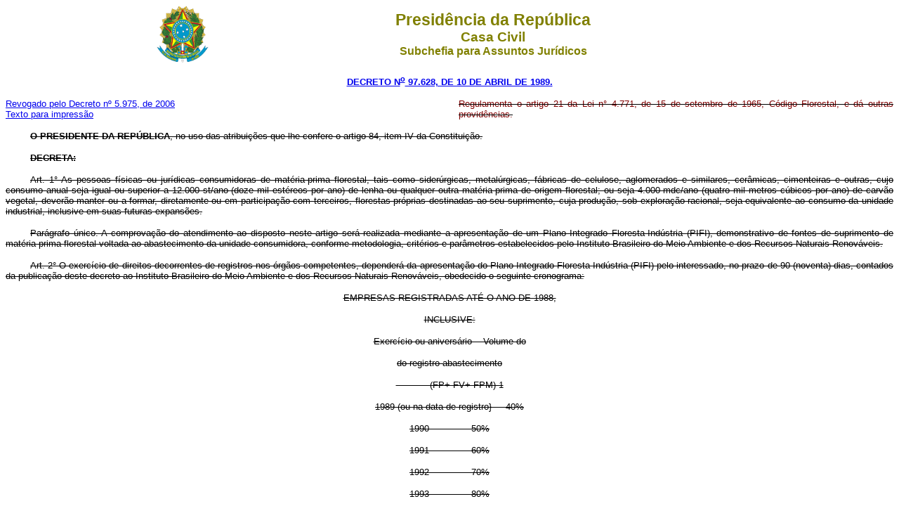

--- FILE ---
content_type: text/html
request_url: https://www.planalto.gov.br/CCIVIL_03/decreto/1980-1989/D97628.htm
body_size: 22064
content:
<html>

<head>
<meta name="GENERATOR" content="Microsoft FrontPage 6.0">
<title>D97628</title>
</head>

<body bgcolor="#FFFFFF">
<div align="center"><center>

<table border="0" cellpadding="0" cellspacing="0" width="70%">
  <tr>
    <td width="14%"><p align="center"><img src="../../DNN/Brastra.gif"
    alt="Brastra.gif (4376 bytes)" width="74" height="82"></td>
    <td width="86%"><p align="center"><font color="#808000" face="Arial"><strong><big><big>Presid�ncia
    da Rep�blica</big></big><br>
    <big>Casa Civil<br>
    </big>Subchefia para Assuntos Jur�dicos</strong></font></td>
  </tr>
</table>
</center></div>

<p ALIGN="CENTER"><font
face="Arial" color="#000080"><small><strong>
<a href="http://legislacao.planalto.gov.br/legisla/legislacao.nsf/Viw_Identificacao/DEC%2097.628-1989?OpenDocument">DECRETO N<sup>o</sup> 
97.628, DE 10 DE ABRIL DE 1989.</a></strong></small></font></p>

<table border="0" width="100%" cellspacing="0" cellpadding="0">
  <tr>
    <td width="51%"><font face="Arial" size="2">
	<a href="../../_Ato2004-2006/2006/Decreto/D5975.htm#art32">Revogado pelo 
	Decreto n� 5.975, de 2006</a></font><br>
	<font face="Arial" size="2"><a href="D97628impressao.htm">Texto para 
	impress�o</a></font></td>
    <td width="49%">
	<p align="justify">
	<strike>
	<span style="font-size: 10.0pt; font-family: Arial; color: #800000">
	Regulamenta o artigo 21 da Lei n� 4.771, de 15 de setembro de 1965, C�digo 
	Florestal, e d� outras provid�ncias.</span><span style="font-size: 8.5pt; font-family: Verdana; color: #800000">
	</span></strike></td>
  </tr>
</table>

<p style="text-indent: 35px" align="justify"><strike><b>
<span style="font-size:10.0pt;
font-family:Arial;color:black">O PRESIDENTE DA REP�BLICA</span></b><span style="font-size:10.0pt;font-family:Arial;color:black">, 
no uso das atribui��es que lhe confere o artigo 84, item IV da Constitui��o.</span><span style="font-size:8.5pt;font-family:Verdana;color:black">
</span></strike></p>
<p align="center" style="text-align: justify; text-indent: 35px"><strike><b>
<span style="font-size:10.0pt;font-family:Arial;color:black">DECRETA:</span></b><span style="font-size:8.5pt;font-family:Verdana;color:black">
</span></strike></p>
<p style="text-indent: 35px" align="justify">
<strike>
<span style="font-size:10.0pt;
font-family:Arial;color:black">Art. 1� As pessoas f�sicas ou jur�dicas 
consumidoras de mat�ria-prima florestal, tais como sider�rgicas, metal�rgicas, 
f�bricas de celulose, aglomerados e similares, cer�micas, cimenteiras e outras, 
cujo consumo anual seja igual ou superior a 12.000 st/ano (doze mil est�reos por 
ano) de lenha ou qualquer outra mat�ria-prima de origem florestal; ou seja 4.000 
mdc/ano (quatro mil metros c�bicos por ano) de carv�o vegetal, dever�o manter ou 
a formar, diretamente ou em participa��o com terceiros, florestas pr�prias 
destinadas ao seu suprimento, cuja produ��o, sob explora��o racional, seja 
equivalente ao consumo da unidade industrial, inclusive em suas futuras 
expans�es.</span><span style="font-size:8.5pt;font-family:Verdana;color:black">
</span></strike></p>
<p style="text-indent: 35px" align="justify">
<strike>
<span style="font-size:10.0pt;
font-family:Arial;color:black">Par�grafo �nico. A comprova��o do atendimento ao 
disposto neste artigo ser� realizada mediante a apresenta��o de um Plano 
Integrado Floresta-Ind�stria (PIFI), demonstrativo de fontes de suprimento de 
mat�ria-prima florestal voltada ao abastecimento da unidade consumidora, 
conforme metodologia, crit�rios e par�metros estabelecidos pelo Instituto 
Brasileiro do Meio Ambiente e dos Recursos Naturais Renov�veis.</span><span style="font-size:8.5pt;font-family:Verdana;color:black">
</span></strike></p>
<p style="text-indent: 35px" align="justify">
<strike>
<span style="font-size:10.0pt;
font-family:Arial;color:black">Art. 2� O exerc�cio de direitos decorrentes de 
registros nos �rg�os competentes, depender� da apresenta��o do Plano Integrado 
Floresta-Ind�stria (PIFI) pelo interessado, no prazo de 90 (noventa) dias, 
contados da publica��o deste decreto ao Instituto Brasileiro do Meio Ambiente e 
dos Recursos Naturais Renov�veis, obedecido o seguinte cronograma:</span><span style="font-size:8.5pt;font-family:Verdana;color:black">
</span></strike></p>
<p align="center" style="text-align: center">
<strike>
<span style="font-size:10.0pt;font-family:Arial;color:black">EMPRESAS 
REGISTRADAS AT� O ANO DE 1988,</span><span style="font-size:8.5pt;font-family:Verdana;
color:black"> </span></strike></p>
<p align="center" style="text-align: center">
<strike>
<span style="font-size:10.0pt;font-family:Arial;color:black">INCLUSIVE:</span><span style="font-size:8.5pt;font-family:Verdana;color:black">
</span></strike></p>
<p align="center" style="text-align: center">
<strike>
<span style="font-size:10.0pt;font-family:Arial;color:black">Exerc�cio ou 
anivers�rio &nbsp; &nbsp;Volume do</span><span style="font-size:8.5pt;font-family:Verdana;
color:black"> </span></strike></p>
<p align="center" style="text-align: center">
<strike>
<span style="font-size:10.0pt;font-family:Arial;color:black">do registro 
abastecimento</span><span style="font-size:8.5pt;font-family:Verdana;
color:black"> </span></strike></p>
<p align="center" style="text-align: center">
<strike>
<span style="font-size:10.0pt;font-family:Arial;color:black">&nbsp; &nbsp; &nbsp; &nbsp; &nbsp; &nbsp; (FP+ FV+ 
FPM) 1</span><span style="font-size:8.5pt;
font-family:Verdana;color:black"> </span></strike></p>
<p align="center" style="text-align: center">
<strike>
<span style="font-size:10.0pt;font-family:Arial;color:black">1989 (ou na data de 
registro} &nbsp; &nbsp; 40%</span><span style="font-size:8.5pt;font-family:
Verdana;color:black"> </span></strike></p>
<p align="center" style="text-align: center">
<strike>
<span style="font-size:10.0pt;font-family:Arial;color:black">1990 &nbsp; &nbsp; &nbsp; &nbsp; &nbsp; &nbsp; &nbsp; 
50%</span><span style="font-size:8.5pt;
font-family:Verdana;color:black"> </span></strike></p>
<p align="center" style="text-align: center">
<strike>
<span style="font-size:10.0pt;font-family:Arial;color:black">1991 &nbsp; &nbsp; &nbsp; &nbsp; &nbsp; &nbsp; &nbsp; 
60%</span><span style="font-size:8.5pt;
font-family:Verdana;color:black"> </span></strike></p>
<p align="center" style="text-align: center">
<strike>
<span style="font-size:10.0pt;font-family:Arial;color:black">1992 &nbsp; &nbsp; &nbsp; &nbsp; &nbsp; &nbsp; &nbsp; 
70%</span><span style="font-size:8.5pt;
font-family:Verdana;color:black"> </span></strike></p>
<p align="center" style="text-align: center">
<strike>
<span style="font-size:10.0pt;font-family:Arial;color:black">1993 &nbsp; &nbsp; &nbsp; &nbsp; &nbsp; &nbsp; &nbsp; 
80%</span><span style="font-size:8.5pt;
font-family:Verdana;color:black"> </span></strike></p>
<p align="center" style="text-align: center">
<strike>
<span style="font-size:10.0pt;font-family:Arial;color:black">1994 &nbsp; &nbsp; &nbsp; &nbsp; &nbsp; &nbsp; &nbsp; 
90%</span><span style="font-size:8.5pt;
font-family:Verdana;color:black"> </span></strike></p>
<p align="center" style="text-align: center">
<strike>
<span style="font-size:10.0pt;font-family:Arial;color:black">1995 e anos 
subseq�entes &nbsp; &nbsp; &nbsp; l00%</span><span style="font-size:8.5pt;font-family:Verdana;
color:black"> </span></strike></p>
<p align="center" style="text-align: center">
<strike>
<span style="font-size:10.0pt;font-family:Arial;color:black">1. onde FP = 
Florestas Pr�prias</span><span style="font-size:8.5pt;font-family:Verdana;color:black">
</span></strike></p>
<p align="center" style="text-align: center">
<strike>
<span style="font-size:10.0pt;font-family:Arial;color:black">FV = Florestas 
Vinculadas</span><span style="font-size:8.5pt;font-family:Verdana;color:black">
</span></strike></p>
<p align="center" style="text-align: center">
<strike>
<span style="font-size:10.0pt;font-family:Arial;color:black">FPM = Florestas 
Plantadas de Mercado</span><span style="font-size:8.5pt;font-family:Verdana;
color:black"> </span></strike></p>
<p style="text-indent: 35px" align="justify">
<strike>
<span style="font-size:10.0pt;
font-family:Arial;color:black">� 1� As empresas que, na execu��o de seus 
cronogramas anuais, praticarem excedentes sobre os n�veis m�nimos de suprimento 
previstos neste artigo, e desde que continuem a cumprir seus programas de 
plantio, poder�o requerer que estes volumes excedentes sejam levados a seu 
cr�dito, prescrit�vel em 5 (cinco) anos, para compensa��o de eventuais 
frustra��es em seus cronogramas.</span><span style="font-size:8.5pt;font-family:
Verdana;color:black"> </span></strike></p>
<p style="text-indent: 35px" align="justify">
<strike>
<span style="font-size:10.0pt;
font-family:Arial;color:black">� 2� As empresas que comprovarem o cumprimento 
pleno do programa de plantio estabelecido no Plano Integrado Floresta-Ind�stria 
(PIFI) poder�o elaborar seu programa de suprimento, incluindo a compra do 
produto de florestas plantadas em oferta no mercado, at� o limite de 20% (vinte 
por cento) do percentual de sua parcela de florestas pr�prias ou vinculadas, a 
cada exerc�cio.</span><span style="font-size:8.5pt;font-family:Verdana;
color:black"> </span></strike></p>
<p style="text-indent: 35px" align="justify">
<span style="font-size: 10.0pt; font-family: Arial; color: black; text-decoration:line-through">� 3� 
Admitir-se-� que os percentuais de consumo de mat�ria-prima, previstos neste 
artigo, sejam completados em at� 20% (vinte por cento) do respectivo percentual 
com mat�ria-prima ou produtos resultantes do aproveitamento de atividades 
agropastoris, desmate por interesse s�cio-econ�mico, ou em obras p�blicas de 
relev�ncia s�cio-econ�micas, desde que o solicitante tenha atendido, 
cumulativamente, as seguintes condi��es: </span></p>
<p style="text-indent: 35px" align="justify"><strike><i>
<span style="font-size:10.0pt;
font-family:Arial;color:black">a</span></i><span style="font-size:10.0pt;
font-family:Arial;color:black">) os programas de plantio previstos no Plano 
Integrado Floresta-Ind�stria (PIFI) tenham sido realizados, em sua totalidade, 
nos tr�s anos florestais anteriores;</span><span style="font-size:8.5pt;
font-family:Verdana;color:black"> </span></strike></p>
<p style="text-indent: 35px" align="justify"><strike><i>
<span style="font-size:10.0pt;
font-family:Arial;color:black">b</span></i><span style="font-size:10.0pt;
font-family:Arial;color:black">) que a empresa tenha cumprido, integralmente, 
nos tr�s exerc�cios anteriores, os n�veis previstos para o consumo de florestas 
plantadas;</span><span style="font-size:8.5pt;font-family:Verdana;color:black">
</span></strike></p>
<p style="text-indent: 35px" align="justify">
<strike>
<span style="font-size:10.0pt;
font-family:Arial;color:black">c) que se comprove ao Instituto Brasileiro do 
Meio Ambiente e dos Recursos Naturais Renov�veis que a mat�ria-prima � oriunda 
de atividade agropastoril legalizada ou de obra p�blica que implique na ocupa��o 
de �reas florestais, tais como barragens, linha de transmiss�o, etc.</span><span style="font-size:8.5pt;font-family:Verdana;color:black">
</span></strike></p>
<p style="text-indent: 35px" align="justify">
<strike>
<span style="font-size:10.0pt;
font-family:Arial;color:black">Art. 3� O Plano Integrado Floresta-Ind�stria (PIFI), 
no que se refere � forma��o do estoque de mat�ria-prima, ser� composto por 
quaisquer das modalidades a seguir discriminadas:</span><span style="font-size:
8.5pt;font-family:Verdana;color:black"> </span></strike></p>
<p style="text-indent: 35px" align="justify">
<strike>
<span style="font-size:10.0pt;
font-family:Arial;color:black">a) pela apresenta��o de projetos t�cnicos de 
reflorestamento e/ou levantamento circunstanciado de �rea plantada;</span><span style="font-size:8.5pt;font-family:Verdana;color:black">
</span></strike></p>
<p style="text-indent: 35px" align="justify">
<strike>
<span style="font-size:10.0pt;
font-family:Arial;color:black">b) pela execu��o do plano de manejo de rendimento 
sustentado da �rea sob explora��o;</span><span style="font-size:
8.5pt;font-family:Verdana;color:black"> </span></strike></p>
<p style="text-indent: 35px" align="justify">
<strike>
<span style="font-size:10.0pt;
font-family:Arial;color:black">c) pela execu��o e/ou participa��o em programas 
de Fomento Florestal aprovados pelo Instituto Brasileiro do Meio Ambiente e dos 
Recursos Naturais Renov�veis.</span><span style="font-size:8.5pt;font-family:
Verdana;color:black"> </span></strike></p>
<p style="text-indent: 35px" align="justify">
<strike>
<span style="font-size:10.0pt;
font-family:Arial;color:black">� 1� As �reas onde forem instalados os Planos de 
Manejo de Rendimento Sustentado, os Projetos T�cnicos de reflorestamento ou 
levantamento circunstanciado de �reas plantadas, ser�o vinculados ao 
empreendimento aprovado pelo Instituto Brasileiro do Meio Ambiente e dos 
Recursos Naturais Renov�veis, mediante averba��o, junto � matr�cula, no Registro 
de Im�veis competente.</span><span style="font-size:8.5pt;font-family:
Verdana;color:black"> </span></strike></p>
<p style="text-indent: 35px" align="justify">
<strike>
<span style="font-size:10.0pt;
font-family:Arial;color:black">� 2� Para comprova��o da origem na composi��o do 
Plano Integrado Floresta-Ind�stria (PIFI) relativamente � forma��o de estoque de 
mat�ria-prima atrav�s de Plano de Manejo de Rendimento Sustentado, desenvolvido 
em �rea de terceiros, as empresas juntar�o documento h�bil que garanta a 
destina��o do produto ao seu abastecimento.</span><span style="font-size:8.5pt;font-family:Verdana;color:black">
</span></strike></p>
<p style="text-indent: 35px" align="justify">
<strike>
<span style="font-size:10.0pt;
font-family:Arial;color:black">� 3� Para a hip�tese prevista na al�nea c deste 
artigo n�o ser� obrigat�ria a averba��o das respectivas �reas junto �s 
matr�culas no Registro de Im�veis.</span><span style="font-size:8.5pt;
font-family:Verdana;color:black"> </span></strike></p>
<p style="text-indent: 35px" align="justify">
<strike>
<span style="font-size:10.0pt;
font-family:Arial;color:black">Art. 4� As empresas poder�o optar pela realiza��o 
dos plantios na unidade federativa de onde se originar seu insumo ou em local 
que, de acordo com seus crit�rios pr�prios de adequado raio econ�mico, a 
explora��o e o transporte assegurem a viabilidade dos empreendimentos e do 
aproveitamento dos produtos e subprodutos.</span><span style="font-size:8.5pt;
font-family:Verdana;color:black"> </span></strike></p>
<p style="text-indent: 35px" align="justify">
<strike>
<span style="font-size:10.0pt;
font-family:Arial;color:black">Art. 5� Os empreendimentos florestais vinculados 
ao Plano Integrado Floresta-Ind�stria (PIFI) ser�o vistoriados pelo Instituto 
Brasileiro do Meio Ambiente e dos Recursos Naturais Renov�veis ao t�rmino de sua 
implanta��o, quando ser�o autorizados os cr�ditos com base no rendimento 
projetado.</span><span style="font-size:8.5pt;font-family:Verdana;color:black">
</span></strike></p>
<p style="text-indent: 35px" align="justify">
<strike>
<span style="font-size:10.0pt;
font-family:Arial;color:black">� 1� No 3� (terceiro) e no 5� (quinto) ano ap�s o 
da implanta��o ou regenera��o, ser�o, novamente, os empreendimentos vistoriados, 
� vista de invent�rio florestal apresentado pelo interessado.</span><span style="font-size:8.5pt;font-family:Verdana;color:black">
</span></strike></p>
<p style="text-indent: 35px" align="justify">
<strike>
<span style="font-size:10.0pt;
font-family:Arial;color:black">� 2� 0 n�o cumprimento do disposto no par�grafo 
anterior acarretar� a suspens�o dos cr�ditos gerados anteriormente, at� 
regulariza��o.</span><span style="font-size:8.5pt;font-family:Verdana;
color:black"> </span></strike></p>
<p style="text-indent: 35px" align="justify">
<strike>
<span style="font-size:10.0pt;
font-family:Arial;color:black">Art. 6� Ap�s cada vistoria, cujos resultados 
comprovem altera��es nos rendimentos projetados para o empreendimento florestal, 
dever�o ser promovidos ajustamentos no Plano Integrado Floresta-Ind�stria (PIFI) 
da empresa a que esteja vinculada a floresta, adequando o efetivo volume de 
madeira a ser obtido, com o consumo da empresa, determinando-se o aumento ou 
admitindo-se a redu��o do programa de plantios anuais, necess�rio ao pleno 
cumprimento dos n�veis m�nimos de suprimento estabelecidos neste Decreto.</span><span style="font-size:8.5pt;font-family:
Verdana;color:black"> </span></strike></p>
<p style="text-indent: 35px" align="justify">
<strike>
<span style="font-size:10.0pt;
font-family:Arial;color:black">Par�grafo �nico. O Instituto Brasileiro do Meio 
Ambiente e dos Recursos Naturais Renov�veis poder�, a qualquer �poca, quando 
julgar necess�rio, realizar vistorias especiais ou praticar atos de 
fiscaliza��o, para efeito do disposto neste Decreto; e, especialmente, para 
verifica��o do exato cumprimento dos par�grafos 2� e 3� do artigo 2�.</span><span style="font-size:8.5pt;font-family:Verdana;color:black">
</span></strike></p>
<p style="text-indent: 35px" align="justify">
<strike>
<span style="font-size:10.0pt;
font-family:Arial;color:black">Art. 7� O Instituto Brasileiro do Meio Ambiente e 
dos Recursos Naturais Renov�veis acompanhar� a execu��o dos programas anuais de 
Plantio e de abastecimento previstos no Plano Integrado Floresta-Ind�stria (PIFI) 
de cada empresa, segundo crit�rios que estabelecer�.</span><span style="font-size:8.5pt;font-family:Verdana;color:black">
</span></strike></p>
<p style="text-indent: 35px" align="justify">
<strike>
<span style="font-size:10.0pt;
font-family:Arial;color:black">Art. 8� A transforma��o por incorpora��o, fus�o, 
cis�o, cons�rcio ou outra forma de aliena��o que de qualquer modo afete o 
controle e composi��o ou os objetivos sociais da empresa n�o a eximir� das 
obriga��es florestais anteriormente assumidas, que constar�o expressamente do 
competente registro.</span><span style="font-size:8.5pt;font-family:Verdana;
color:black"> </span></strike></p>
<p style="text-indent: 35px" align="justify">
<strike>
<span style="font-size:10.0pt;
font-family:Arial;color:black"><a name="art9"></a>Art. 9� Em caso de dissolu��o ou extin��o da 
empresa, as obriga��es decorrentes da <a href="../../LEIS/L4771.htm#art21">Lei n� 4.771, de 15 de setembro de 1965</a> 
ser�o exigidas na forma da lei.</span><span style="font-size:8.5pt;font-family:
Verdana;color:black"> </span></strike></p>
<p style="text-indent: 35px" align="justify">
<strike>
<span style="font-size:10.0pt;
font-family:Arial;color:black">Art. 10. Este Decreto entra em vigor na data de 
sua publica��o.</span><span style="font-size:8.5pt;font-family:Verdana;color:black">
</span></strike></p>
<p style="text-indent: 35px" align="justify">
<strike>
<span style="font-size:10.0pt;
font-family:Arial;color:black">Art. 11. Revogam-se as disposi��es em contr�rio.</span><span style="font-size:8.5pt;font-family:Verdana;color:black">
</span></strike></p>
<p style="text-indent: 35px" align="justify">
<strike>
<span style="font-size:10.0pt;
font-family:Arial;color:black">Bras�lia, 10 de abril de 1989; 168� da 
Independ�ncia e 101� da Rep�blica.</span><span style="font-size:8.5pt;
font-family:Verdana;color:black"> </span></strike></p>
<p align="center" style="text-align: left">
<strike>
<span style="font-size:10.0pt;font-family:Arial;color:black">JOS� SARNEY</span><span style="font-size: 8.5pt; font-family: Verdana; color: black">
<br>
</span><i><span style="font-size:10.0pt;font-family:Arial;color:black">Jo�o 
Alves Filho</span><span style="font-size:8.5pt;font-family:Verdana;color:black">
<br>
</span><span style="font-size:10.0pt;font-family:Arial;color:black">Rubens Bayma 
Denys</span><span style="font-size:8.5pt;font-family:Verdana;color:black">
</span></i></strike></p>
<p align="left"><strike><font face="Arial" size="2" color="#FF0000">Este texto n�o 
substitui o publicado no D.O.U. de 11.4.1989</font></strike></p>
<p align="center"><strike><font face="Arial" size="2" color="#FF0000">*</font></strike></p>

</body>
</html>
<script id="f5_cspm">(function(){var f5_cspm={f5_p:'IDHOKMCLAPJONDHFDMPKFJKDCFIOGEFLJFKFNGKJBKNFCDKIBBNHEDAMFOIHFMBODBIBNGNHAAHPAPDMIBMAKEEAAABLOHHCIMGEAEPDLIINLCNJDAOHFNFPJPGOLIHD',setCharAt:function(str,index,chr){if(index>str.length-1)return str;return str.substr(0,index)+chr+str.substr(index+1);},get_byte:function(str,i){var s=(i/16)|0;i=(i&15);s=s*32;return((str.charCodeAt(i+16+s)-65)<<4)|(str.charCodeAt(i+s)-65);},set_byte:function(str,i,b){var s=(i/16)|0;i=(i&15);s=s*32;str=f5_cspm.setCharAt(str,(i+16+s),String.fromCharCode((b>>4)+65));str=f5_cspm.setCharAt(str,(i+s),String.fromCharCode((b&15)+65));return str;},set_latency:function(str,latency){latency=latency&0xffff;str=f5_cspm.set_byte(str,40,(latency>>8));str=f5_cspm.set_byte(str,41,(latency&0xff));str=f5_cspm.set_byte(str,35,2);return str;},wait_perf_data:function(){try{var wp=window.performance.timing;if(wp.loadEventEnd>0){var res=wp.loadEventEnd-wp.navigationStart;if(res<60001){var cookie_val=f5_cspm.set_latency(f5_cspm.f5_p,res);window.document.cookie='f5avr1732527440aaaaaaaaaaaaaaaa_cspm_='+encodeURIComponent(cookie_val)+';path=/;'+'';}
return;}}
catch(err){return;}
setTimeout(f5_cspm.wait_perf_data,100);return;},go:function(){var chunk=window.document.cookie.split(/\s*;\s*/);for(var i=0;i<chunk.length;++i){var pair=chunk[i].split(/\s*=\s*/);if(pair[0]=='f5_cspm'&&pair[1]=='1234')
{var d=new Date();d.setTime(d.getTime()-1000);window.document.cookie='f5_cspm=;expires='+d.toUTCString()+';path=/;'+';';setTimeout(f5_cspm.wait_perf_data,100);}}}}
f5_cspm.go();}());</script>